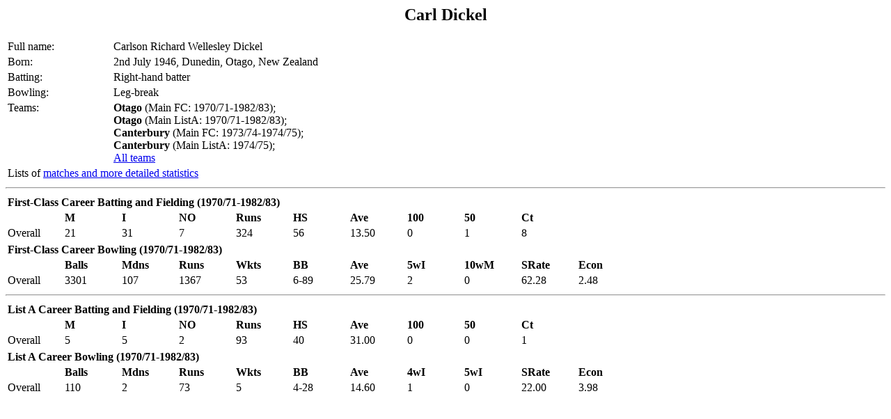

--- FILE ---
content_type: text/html; charset=utf-8
request_url: https://archive.blackcaps.co.nz/Players/21/21771/21771.html
body_size: 781
content:
<!--#include virtual="/includes/header.html"-->
<script type="text/javascript">
document.title = "Carl Dickel";
</script>
<h2><center> Carl Dickel </center> </h2>
<table>
<colgroup>
<col width=150>
<col width=600>
</colgroup>
<tr><td>Full name:</td><td>Carlson Richard Wellesley Dickel</td></tr>
<tr><td valign="top">Born:</td><td>2nd July 1946, Dunedin, Otago, New Zealand</td></tr>
<tr><td>Batting:</td><td>Right-hand batter</td></tr>
<tr><td>Bowling:</td><td>Leg-break</td></tr>
<tr><td valign="top">Teams:</td><td><b>Otago</b> (Main FC: 1970/71-1982/83);<br><b>Otago</b> (Main ListA: 1970/71-1982/83);<br><b>Canterbury</b> (Main FC: 1973/74-1974/75);<br><b>Canterbury</b> (Main ListA: 1974/75);<br><a href="all_teams.html">All teams</a></td></tr>
<tr><td colspan="2" valign="top">Lists of  <a href="statistics_lists.html">matches and more detailed statistics</a></td></tr>
</table>
<hr>
<table>
<colgroup>
<col width=80>
<col width=80 align="right">
<col width=80 align="right">
<col width=80 align="right">
<col width=80 align="right">
<col width=80 align="right">
<col width=80 align="right">
<col width=80 align="right">
<col width=80 align="right">
<col width=80 align="right">
</colgroup>
<tr><td colspan="8"><b>First-Class Career Batting and Fielding (1970/71-1982/83)</b></td></tr>
<tr><td></td><td><b>M</b></td><td><b>I</b></td><td><b>NO</b></td><td><b>Runs</b></td><td><b>HS</b></td><td><b>Ave</b></td><td><b>100</b></td><td><b>50</b></td><td><b>Ct</b></td></tr>
<tr><td>Overall</td><td>21</td><td>31</td><td>7</td><td>324</td><td>56</td><td>13.50</td><td>0</td><td>1</td><td>8</td><td></tr>
</table>
<table>
<colgroup>
<col width=80>
<col width=80 align="right">
<col width=80 align="right">
<col width=80 align="right">
<col width=80 align="right">
<col width=80 align="right">
<col width=80 align="right">
<col width=80 align="right">
<col width=80 align="right">
<col width=80 align="right">
<col width=80 align="right">
<col width=80 align="right">
</colgroup>
<tr><td colspan="8"><b>First-Class Career Bowling (1970/71-1982/83)</b></td></tr>
<tr><td></td><td><b>Balls</b></td><td><b>Mdns</b></td><td><b>Runs</b></td><td><b>Wkts</b></td><td><b>BB</b></td><td><b>Ave</b></td><td><b>5wI</b></td><td><b>10wM</b></td><td><b>SRate</b></td><td><b>Econ</b></td></tr>
<tr><td>Overall</td><td>3301</td><td>107</td><td>1367</td><td>53</td><td>6-89</td><td>25.79</td><td>2</td><td>0</td><td>62.28</td><td>2.48</td></tr>
</table>
<hr>
<table>
<colgroup>
<col width=80>
<col width=80 align="right">
<col width=80 align="right">
<col width=80 align="right">
<col width=80 align="right">
<col width=80 align="right">
<col width=80 align="right">
<col width=80 align="right">
<col width=80 align="right">
<col width=80 align="right">
</colgroup>
<tr><td colspan="8"><b>List A Career Batting and Fielding (1970/71-1982/83)</b></td></tr>
<tr><td></td><td><b>M</b></td><td><b>I</b></td><td><b>NO</b></td><td><b>Runs</b></td><td><b>HS</b></td><td><b>Ave</b></td><td><b>100</b></td><td><b>50</b></td><td><b>Ct</b></td></tr>
<tr><td>Overall</td><td>5</td><td>5</td><td>2</td><td>93</td><td>40</td><td>31.00</td><td>0</td><td>0</td><td>1</td><td></tr>
</table>
<table>
<colgroup>
<col width=80>
<col width=80 align="right">
<col width=80 align="right">
<col width=80 align="right">
<col width=80 align="right">
<col width=80 align="right">
<col width=80 align="right">
<col width=80 align="right">
<col width=80 align="right">
<col width=80 align="right">
<col width=80 align="right">
<col width=80 align="right">
</colgroup>
<tr><td colspan="8"><b>List A Career Bowling (1970/71-1982/83)</b></td></tr>
<tr><td></td><td><b>Balls</b></td><td><b>Mdns</b></td><td><b>Runs</b></td><td><b>Wkts</b></td><td><b>BB</b></td><td><b>Ave</b></td><td><b>4wI</b></td><td><b>5wI</b></td><td><b>SRate</b></td><td><b>Econ</b></td></tr>
<tr><td>Overall</td><td>110</td><td>2</td><td>73</td><td>5</td><td>4-28</td><td>14.60</td><td>1</td><td>0</td><td>22.00</td><td>3.98</td></tr>
</table>
<!--#include virtual="/includes/oracle_footer.html"-->
